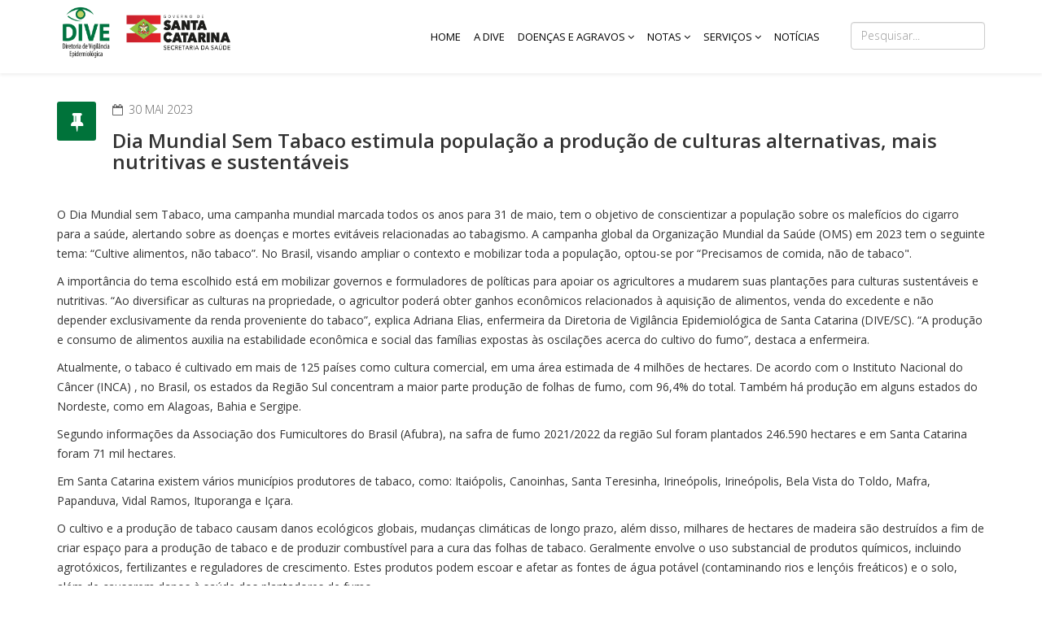

--- FILE ---
content_type: text/html; charset=utf-8
request_url: https://dive.sc.gov.br/index.php/noticias-todas/555-dia-mundial-sem-tabaco-estimula-populacao-a-producao-de-culturas-alternativas-mais-nutritivas-e-sustentaveis
body_size: 31953
content:
<!DOCTYPE html>
<html prefix="og: http://ogp.me/ns#" xmlns="http://www.w3.org/1999/xhtml" xml:lang="pt-br" lang="pt-br" dir="ltr">
    <head>
        <meta http-equiv="X-UA-Compatible" content="IE=edge">
        <meta name="viewport" content="width=device-width, initial-scale=1">
                <!-- head -->
        <base href="https://dive.sc.gov.br/index.php/noticias-todas/555-dia-mundial-sem-tabaco-estimula-populacao-a-producao-de-culturas-alternativas-mais-nutritivas-e-sustentaveis" />
	<meta http-equiv="content-type" content="text/html; charset=utf-8" />
	<meta name="author" content="Adm DIVE" />
	<meta name="generator" content="Joomla! - Open Source Content Management" />
	<title>Dia Mundial Sem Tabaco estimula população a produção de culturas alternativas, mais nutritivas e sustentáveis - DIVE</title>
	<link href="/templates/shaper_helix3/images/favicon.ico" rel="shortcut icon" type="image/vnd.microsoft.icon" />
	<link href="/templates/shaper_helix3/favicon.ico" rel="shortcut icon" type="image/vnd.microsoft.icon" />
	<link href="https://dive.sc.gov.br/index.php/component/search/?Itemid=216&amp;catid=12&amp;id=555&amp;format=opensearch" rel="search" title="Pesquisa DIVE" type="application/opensearchdescription+xml" />
	<link href="https://cdnjs.cloudflare.com/ajax/libs/simple-line-icons/2.4.1/css/simple-line-icons.min.css" rel="stylesheet" type="text/css" />
	<link href="/components/com_k2/css/k2.css?v=2.10.4&b=20210527" rel="stylesheet" type="text/css" />
	<link href="/plugins/system/jce/css/content.css?713afad7522f825864731a5e99c0e55d" rel="stylesheet" type="text/css" />
	<link href="//fonts.googleapis.com/css?family=Open+Sans:300,300italic,regular,italic,600,600italic,700,700italic,800,800italic&amp;subset=latin" rel="stylesheet" type="text/css" />
	<link href="/templates/shaper_helix3/css/bootstrap.min.css" rel="stylesheet" type="text/css" />
	<link href="/templates/shaper_helix3/css/font-awesome.min.css" rel="stylesheet" type="text/css" />
	<link href="/templates/shaper_helix3/css/legacy.css" rel="stylesheet" type="text/css" />
	<link href="/templates/shaper_helix3/css/template.css" rel="stylesheet" type="text/css" />
	<link href="/templates/shaper_helix3/css/presets/preset3.css" rel="stylesheet" type="text/css" class="preset" />
	<link href="/templates/shaper_helix3/css/frontend-edit.css" rel="stylesheet" type="text/css" />
	<style type="text/css">
body{font-family:Open Sans, sans-serif; font-weight:300; }h1{font-family:Open Sans, sans-serif; font-weight:800; }h2{font-family:Open Sans, sans-serif; font-weight:600; }h3{font-family:Open Sans, sans-serif; font-weight:normal; }h4{font-family:Open Sans, sans-serif; font-weight:normal; }h5{font-family:Open Sans, sans-serif; font-weight:600; }h6{font-family:Open Sans, sans-serif; font-weight:600; }
	</style>
	<script src="/media/jui/js/jquery.min.js?713afad7522f825864731a5e99c0e55d" type="text/javascript"></script>
	<script src="/media/jui/js/jquery-noconflict.js?713afad7522f825864731a5e99c0e55d" type="text/javascript"></script>
	<script src="/media/jui/js/jquery-migrate.min.js?713afad7522f825864731a5e99c0e55d" type="text/javascript"></script>
	<script src="/media/k2/assets/js/k2.frontend.js?v=2.10.4&b=20210527&sitepath=/" type="text/javascript"></script>
	<script src="/media/system/js/caption.js?713afad7522f825864731a5e99c0e55d" type="text/javascript"></script>
	<script src="/templates/shaper_helix3/js/bootstrap.min.js" type="text/javascript"></script>
	<script src="/templates/shaper_helix3/js/jquery.sticky.js" type="text/javascript"></script>
	<script src="/templates/shaper_helix3/js/main.js" type="text/javascript"></script>
	<script src="/templates/shaper_helix3/js/frontend-edit.js" type="text/javascript"></script>
	<script type="text/javascript">
jQuery(window).on('load',  function() {
				new JCaption('img.caption');
			});
var sp_preloader = '1';

var sp_gotop = '1';

var sp_offanimation = 'default';

	</script>
	<meta property="og:url" content="https://dive.sc.gov.br/index.php/noticias-todas/555-dia-mundial-sem-tabaco-estimula-populacao-a-producao-de-culturas-alternativas-mais-nutritivas-e-sustentaveis" />
	<meta property="og:type" content="article" />
	<meta property="og:title" content="Dia Mundial Sem Tabaco estimula população a produção de culturas alternativas, mais nutritivas e sustentáveis" />
	<meta property="og:description" content="O Dia Mundial sem Tabaco, uma campanha mundial marcada todos os anos para 31 de maio, tem o objetivo de conscientizar a população sobre os malefícios do ci..." />

            
<!-- BEGIN Advanced Google Analytics - http://deconf.com/advanced-google-analytics-joomla/ -->

<script type="text/javascript">
  (function(i,s,o,g,r,a,m){i['GoogleAnalyticsObject']=r;i[r]=i[r]||function(){
  (i[r].q=i[r].q||[]).push(arguments)},i[r].l=1*new Date();a=s.createElement(o),
  m=s.getElementsByTagName(o)[0];a.async=1;a.src=g;m.parentNode.insertBefore(a,m)
  })(window,document,'script','//www.google-analytics.com/analytics.js','ga');
  ga('create', 'G-DCMFVYE60J', 'auto');  
  
ga('require', 'displayfeatures');
ga('set', 'dimension1', 'Adm DIVE');
ga('set', 'dimension2', 'NOTÍCIAS ');
ga('set', 'dimension3', '2023');
ga('set', 'dimension4', 'guest');
ga('send', 'pageview');
</script>
<!-- END Advanced Google Analytics -->





	        <!-- Global site tag (gtag.js) - Google Analytics -->
<script async src='https://www.googletagmanager.com/gtag/js?id=G-N5JDYYYVMC'></script>
<script>
	        window.dataLayer = window.dataLayer || [];
  function gtag(){dataLayer.push(arguments);}
  gtag('js', new Date());

  gtag('config', 'G-N5JDYYYVMC');
</script> 
<!-- //End Global Google Analytics Site Tag Plugin by PB Web Development -->


</head>

    <body class="site com-content view-article no-layout no-task itemid-216 pt-br ltr  sticky-header layout-fluid off-canvas-menu-init">

        <div class="body-wrapper">
            <div class="body-innerwrapper">
                <div class="sp-pre-loader"><div class="sp-loader-circle"></div></div><header id="sp-header" class="header"><div class="container"><div class="row"><div id="sp-logo" class="col-xs-10 col-sm-2 col-md-2"><div class="sp-column logo"><div class="logo"><a href="/index.php" style="display: block;"><object data="/templates/shaper_helix3/images/presets/preset3/logo-dive-ses-2023.png" width="220" height="80" style="pointer-events: none;"> </object></a></div></div></div><div id="sp-menu" class="col-xs-2 col-sm-8 col-md-8"><div class="sp-column mainmenu">			<div class='sp-megamenu-wrapper'>
				<a id="offcanvas-toggler" class="visible-sm visible-xs" aria-label="Helix Megamenu Options" href="#"><i class="fa fa-bars" aria-hidden="true" title="Helix Megamenu Options"></i></a>
				<ul class="sp-megamenu-parent menu-fade hidden-sm hidden-xs"><li class="sp-menu-item"><a  href="/index.php"  >HOME</a></li><li class="sp-menu-item"><a  href="/index.php/a-dive"  >A DIVE</a></li><li class="sp-menu-item sp-has-child"><a  href="/index.php/doencas-e-agravos"  >DOENÇAS E AGRAVOS</a><div class="sp-dropdown sp-dropdown-main sp-menu-right" style="width: 240px;"><div class="sp-dropdown-inner"><ul class="sp-dropdown-items"><li class="sp-menu-item"></li><li class="sp-menu-item"></li><li class="sp-menu-item"></li><li class="sp-menu-item"></li><li class="sp-menu-item"></li><li class="sp-menu-item"></li><li class="sp-menu-item"></li><li class="sp-menu-item"></li><li class="sp-menu-item"></li><li class="sp-menu-item"></li><li class="sp-menu-item"></li><li class="sp-menu-item"></li><li class="sp-menu-item"><a  href="/index.php/doencas-e-agravos/covid-19-coronavirus"  >COVID-19 / CORONAVIRUS</a></li><li class="sp-menu-item"><a  href="/index.php/doencas-e-agravos/dengue"  >DENGUE</a></li><li class="sp-menu-item"></li><li class="sp-menu-item"></li><li class="sp-menu-item"></li><li class="sp-menu-item"></li><li class="sp-menu-item"></li><li class="sp-menu-item"></li><li class="sp-menu-item"></li><li class="sp-menu-item"></li><li class="sp-menu-item"></li><li class="sp-menu-item"></li><li class="sp-menu-item"></li><li class="sp-menu-item"></li><li class="sp-menu-item"></li><li class="sp-menu-item"></li><li class="sp-menu-item"></li><li class="sp-menu-item"></li><li class="sp-menu-item"></li><li class="sp-menu-item"></li><li class="sp-menu-item"></li><li class="sp-menu-item"><a  href="/index.php/doencas-e-agravos/influenza-gripe"  >GRIPE (INFLUENZA)</a></li><li class="sp-menu-item"></li><li class="sp-menu-item"></li><li class="sp-menu-item"></li><li class="sp-menu-item"></li><li class="sp-menu-item"></li><li class="sp-menu-item"></li><li class="sp-menu-item"></li><li class="sp-menu-item"></li><li class="sp-menu-item"></li><li class="sp-menu-item"></li><li class="sp-menu-item"></li><li class="sp-menu-item"></li><li class="sp-menu-item"></li><li class="sp-menu-item"></li><li class="sp-menu-item"></li><li class="sp-menu-item"></li><li class="sp-menu-item"></li><li class="sp-menu-item"></li><li class="sp-menu-item"></li><li class="sp-menu-item"></li><li class="sp-menu-item"></li><li class="sp-menu-item"></li><li class="sp-menu-item"></li><li class="sp-menu-item"><a  href="https://dive.sc.gov.br/index.php/doencas-e-agravos"  >VEJA MAIS</a></li><li class="sp-menu-item"></li><li class="sp-menu-item"></li><li class="sp-menu-item"></li><li class="sp-menu-item"></li><li class="sp-menu-item"></li><li class="sp-menu-item"></li><li class="sp-menu-item"></li><li class="sp-menu-item"></li><li class="sp-menu-item"></li><li class="sp-menu-item"></li><li class="sp-menu-item"></li><li class="sp-menu-item"></li><li class="sp-menu-item"></li><li class="sp-menu-item"></li><li class="sp-menu-item"></li><li class="sp-menu-item"></li><li class="sp-menu-item"></li><li class="sp-menu-item"></li><li class="sp-menu-item"></li><li class="sp-menu-item"></li><li class="sp-menu-item"></li><li class="sp-menu-item"></li><li class="sp-menu-item"></li><li class="sp-menu-item"></li><li class="sp-menu-item"></li><li class="sp-menu-item"></li></ul></div></div></li><li class="sp-menu-item sp-has-child"><a  href="javascript:void(0);"  >NOTAS</a><div class="sp-dropdown sp-dropdown-main sp-menu-right" style="width: 240px;"><div class="sp-dropdown-inner"><ul class="sp-dropdown-items"><li class="sp-menu-item"><a  href="/index.php/notas/notas-tecnicas"  >NOTAS TÉCNICAS</a></li><li class="sp-menu-item"><a  href="/index.php/notas/notas-informativas"  >NOTAS INFORMATIVAS</a></li><li class="sp-menu-item"><a  href="/index.php/notas/notas-de-alerta"  >NOTAS DE ALERTA</a></li></ul></div></div></li><li class="sp-menu-item sp-has-child"><a  href="javascript:void(0);"  >SERVIÇOS</a><div class="sp-dropdown sp-dropdown-main sp-menu-right" style="width: 240px;"><div class="sp-dropdown-inner"><ul class="sp-dropdown-items"><li class="sp-menu-item"><a  href="/index.php/servicos/laboratorio-de-entomologia"  >LABORATÓRIO DE ENTOMOLOGIA</a></li><li class="sp-menu-item"><a  href="/index.php/servicos/legislacao"  >LEGISLAÇÃO </a></li><li class="sp-menu-item"><a  href="/index.php/servicos/notifique"  >NOTIFIQUE</a></li><li class="sp-menu-item"><a  href="/index.php/servicos/sistemas-de-informacao"  >SISTEMAS DE INFORMAÇÃO</a></li><li class="sp-menu-item"><a  href="/index.php/servicos/nucleos-hospitalares"  >NÚCLEOS HOSPITALARES</a></li><li class="sp-menu-item"><a  href="/index.php/servicos/desastres-de-origem-natural"  >DESASTRES DE ORIGEM NATURAL</a></li><li class="sp-menu-item"><a  href="/index.php/servicos/pops"  >POPS INTERNOS</a></li></ul></div></div></li><li class="sp-menu-item"><a  href="/index.php/noticias"  >NOTÍCIAS</a></li></ul>			</div>
		</div></div><div id="sp-search" class="col-xs-12 col-sm-2 col-md-2"><div class="sp-column search"><div class="sp-module "><div class="sp-module-content"><div class="search">
	<form action="/index.php/noticias-todas" method="post">
		<input name="searchword" id="mod-search-searchword" maxlength="200"  class="inputbox search-query" type="text" size="20" placeholder="Pesquisar..." />		<input type="hidden" name="task" value="search" />
		<input type="hidden" name="option" value="com_search" />
		<input type="hidden" name="Itemid" value="216" />
	</form>
</div>
</div></div></div></div></div></div></header><section id="sp-main-body"><div class="container"><div class="row"><div id="sp-component" class="col-sm-12 col-md-12"><div class="sp-column "><div id="system-message-container">
	</div>
<article class="item item-page" itemscope itemtype="http://schema.org/Article">
	<meta itemprop="inLanguage" content="pt-BR" />
	
	

	<div class="entry-header has-post-format">
		<span class="post-format"><i class="fa fa-thumb-tack"></i></span>
						<dl class="article-info">

		
			<dt class="article-info-term"></dt>	
				
			
			
			
			
							<dd class="published">
	<i class="fa fa-calendar-o"></i>
	<time datetime="2023-05-30T14:29:17-03:00" itemprop="datePublished" data-toggle="tooltip" title="Data de publicação">
		30 Mai 2023	</time>
</dd>			
		
					
			
					
		

	</dl>
		
					<h2 itemprop="name">
									Dia Mundial Sem Tabaco estimula população a produção de culturas alternativas, mais nutritivas e sustentáveis							</h2>
												</div>

					
	
	
				
	
			
	<div class="row">
        <div class="col-md-12">
            <div itemprop="articleBody">
                <p>O Dia Mundial sem Tabaco, uma campanha mundial marcada todos os anos para 31 de maio, tem o objetivo de conscientizar a população sobre os malefícios do cigarro para a saúde, alertando sobre as doenças e mortes evitáveis relacionadas ao tabagismo. A campanha global da Organização Mundial da Saúde (OMS) em 2023 tem o seguinte tema: “Cultive alimentos, não tabaco”. No Brasil, visando ampliar o contexto e mobilizar toda a população, optou-se por “Precisamos de comida, não de tabaco".</p>
<p>A importância do tema escolhido está em mobilizar governos e formuladores de políticas para apoiar os agricultores a mudarem suas plantações para culturas sustentáveis e nutritivas. “Ao diversificar as culturas na propriedade, o agricultor poderá obter ganhos econômicos relacionados à aquisição de alimentos, venda do excedente e não depender exclusivamente da renda proveniente do tabaco”, explica Adriana Elias, enfermeira da Diretoria de Vigilância Epidemiológica de Santa Catarina (DIVE/SC). “A produção e consumo de alimentos auxilia na estabilidade econômica e social das famílias expostas às oscilações acerca do cultivo do fumo”, destaca a enfermeira.</p>
<p>Atualmente, o tabaco é cultivado em mais de 125 países como cultura comercial, em uma área estimada de 4 milhões de hectares. De acordo com o Instituto Nacional do Câncer (INCA) , no Brasil, os estados da Região Sul concentram a maior parte produção de folhas de fumo, com 96,4% do total. Também há produção em alguns estados do Nordeste, como em Alagoas, Bahia e Sergipe.</p>
<p>Segundo informações da Associação dos Fumicultores do Brasil (Afubra), na safra de fumo 2021/2022 da região Sul foram plantados 246.590 hectares e em Santa Catarina foram 71 mil hectares.</p>
<p>Em Santa Catarina existem vários municípios produtores de tabaco, como: Itaiópolis, Canoinhas, Santa Teresinha, Irineópolis, Irineópolis, Bela Vista do Toldo, Mafra, Papanduva, Vidal Ramos, Ituporanga e Içara.</p>
<p>O cultivo e a produção de tabaco causam danos ecológicos globais, mudanças climáticas de longo prazo, além disso, milhares de hectares de madeira são destruídos a fim de criar espaço para a produção de tabaco e de produzir combustível para a cura das folhas de tabaco. Geralmente envolve o uso substancial de produtos químicos, incluindo agrotóxicos, fertilizantes e reguladores de crescimento. Estes produtos podem escoar e afetar as fontes de água potável (contaminando rios e lençóis freáticos) e o solo, além de causarem danos à saúde dos plantadores de fumo.</p>
<p>Um agricultor que planta, cultiva e colhe tabaco pode absorver - por dia - a quantidade de nicotina encontrada em 50 cigarros convencionais. Segundo o INCA, a doença da folha verde do tabaco é uma forma de envenenamento por nicotina que ocorre em cerca de um em cada quatro agricultores.</p>
<p>O tabagismo é reconhecido como uma doença causada pela dependência da nicotina presente nos produtos à base de tabaco e também aumenta o risco de desenvolver doenças não transmissíveis. O consumo de tabaco e seus derivados mata cerca de 8 milhões de indivíduos a cada ano em todo o mundo.</p>
<p>Quanto ao quadro epidemiológico do tabagismo no País, os resultados da pesquisa Vigilância de Fatores de Risco e Proteção para Doenças Crônicas por Inquérito Telefônico (Vigitel, 2021) demonstram que, no conjunto das 27 capitais pesquisadas, a frequência de adultos fumantes foi de 9,1% sendo maior no sexo masculino (11,8%) do que no feminino (6,7%). Em Florianópolis, a frequência de adultos fumantes foi de 9,0% entre os homens e 8,7% entre as mulheres.</p>
<p>De acordo com a Pesquisa Nacional de Saúde (2019), entre os adultos, a prevalência de usuários atuais de produtos derivados de tabaco - fumado ou não fumado, de uso diário ou ocasional - foi de 12,8% (20,4 milhões de pessoas). Segundo a situação do domicílio, a parcela de usuários foi maior na área rural (14,3%) do que na urbana (12,6%). Entre as Grandes Regiões, a prevalência variou de 10,7% na Região Norte a 14,7% na Região Sul.</p>
<p><strong>Tratamento no SUS</strong><br />Oferecer tratamento aos que desejam parar de fumar é uma importante estratégia de controle do tabagismo. “Quanto mais cedo a pessoa parar de fumar, menor o risco de ficar doente. Parar de fumar sempre vale a pena em qualquer momento da vida, mesmo que o fumante já esteja com alguma doença causada pelo cigarro”, destaca Adriana.</p>
<p>O Sistema Único de Saúde (SUS) oferece tratamento gratuito para quem deseja parar de fumar. Para saber quais unidades de saúde oferecem o tratamento, a população pode obter a informação nos postos de saúde ou diretamente na Secretaria de Saúde do município.</p>
<p><img src="/images/2023/tabela-tabaco-2023.jpeg" alt="tabela tabaco 2023" width="700" height="351" style="display: block; margin-left: auto; margin-right: auto;" /></p>
<p style="text-align: center;">Total de tratamento dos tabagistas no Estado por quadrimestre - 2022</p>
<p><strong>Informações adicionais para a imprensa:<br /></strong>Amanda Mariano / Bruna Matos / Patrícia Pozzo<br />NUCOM - Diretoria de Vigilância Epidemiológica (Dive)<br />Secretaria de Estado da Saúde<br />Fone: (48) 3664-7406 | 3664-7402<br />E-mail:&nbsp;<span id="cloakcec3281be3f90af012216e759a5c2103"><span id="cloak0c9da0c20182539c73dd0ad4afa1687c"><span id="cloakf029bdafc4bcc5e08b9ba0ec54ce37a4"><span id="cloak1bb68bc8c9e9c2f0cd7712d5c59f60f3"><span id="cloak733265e6b6ec30880fb28c7864227095"><span id="cloak5a3c44fe54a9b38af9656071ecd30c2d"><span id="cloakaa88a3b23cc199c9c0a268a498669a97"><span id="cloak72fe7b052946ba5858f9c60675e86085"><span id="cloak11e6a287aa14b480bf2c59f8b9dd0ee5"><span id="cloak21a0fa76668b0a368af3c47843a480cf"><span id="cloakd6d3aaceacdcce308e0f2d1ac7c106b5"><span id="cloak31b4441e47c02f718436e3a2611e834d"><span id="cloak979dbd87f2905d31c1d4a462e8a63bd7"><span id="cloak1883676d1a7f7b346f7f94778f49576a"><span id="cloakc1bbcec3d0397da90667893f69f247c3"><span id="cloak0909a46daa40fb36afa77afa046df314"><span id="cloak8a1ab6f864a90c2a56be557165887004"><span id="cloak21faece290fd4403dc0e0ed35bddd823"><span id="cloak9c54247c502725b46dc0e80b88e1a127"><span id="cloak1bd858aae05e9bf04ab4dbc5b19d3c61"><span id="cloakd8e5ad3f58e1862e837980b5bba82dc6"><span id="cloak47be41cfd23f161a9ac19c9d1329c4b1"><span id="cloak2eb338f474834d488fcce0f776499e82"><span id="cloakdb20b6ca442f9c7d05aebcbbc4c608c8"><span id="cloaka1188f28455fee101c0279418c71972f"><span id="cloaka8b38478c53ba1bdd97afcb4ba227552"><span id="cloak1502f5c799e5d60a57a5730d3b661025"><span id="cloak28e2d63e73f921be9b5c636ba2534cf8"><span id="cloake3f4da23ac0aed99646dd6ee94975516"><span id="cloak01eac30f1c03290da56c6b7608eae027"><span id="cloak801b8e7b9f5c1eb8987044a7ee5f5074"><span id="cloak7c6ad18867f9fe4a52844e75edd2c4fa"><span id="cloak8a252583cb594bbbfb045145773843c8"><span id="cloak5340b1b56fbcd3c1348fe722f3087ad7"><span id="cloakc0dce4427bb14b68049f98eb2fe29e4a"><span id="cloak152909fc2f652e7ce0db5589d17f9877"><span id="cloakbdc6d8356b7fd6f1127c4645dc8087f4"><span id="cloak0faffc669ad43381553f79c77f4179f6"><span id="cloak5f4fc1395ec9907b27fbe6c518a32a6b"><span id="cloak4893f6bbc678363739acd0f3726fc452"><span id="cloak7584323a201c591df337fbd3eccc6f3a"><span id="cloakce81aef6dc8e61558a2e3c013b28f2d0"><span id="cloakf838eeea0fd4775d9f4e4389091a15a7"><span id="cloak6f0c277bb2fde39d85738a29f82f1155"><span id="cloak42dafcf2b2cb6777623b1b7168ec2471"><span id="cloakcce176698c3a672b14818b999874369e"><span id="cloak0bda76177892dfde2b1f48c09c74201a"><span id="cloak0600d7c658e00f86b5685402f1fc7cf0"><span id="cloakc39bc8657f63ba240e9eea44ff0908ad"><span id="cloakd8f9b58576a39f0274349e4570f7d0f1"><span id="cloakcee89c431f21a50784cd408690725a20"><span id="cloak26c0887e01fd8410c4e1ccdc644d311a"><span id="cloak956652e4a490126fcdbbefcd14017e98"><span id="cloakfbd4f9aa5493ebe565427f12883fdbcd"><span id="cloak39af8e356d104b7918c0114ead82199f"><span id="cloak7f2f7f148c7a300f86993b9556a24e84"><span id="cloak7bf221440c775ae2d4210650d32b5b92"><span id="cloak69ff14a53ca8e7935bc96c4fd19bbca8"><span id="cloak3725c900db6a77a00a4365357ddcbeb8"><span id="cloak5fcb72ea363faf806dece155b05b59d8"><span id="cloakbe4c87ace688f768574e24b15cd520bd"><span id="cloak02df88d1764bad5c38e0f1013eb47dc4"><span id="cloak39617d9c9e90191ce2e9a6a4df1cecf1"><span id="cloak915aade8b825b0c691c2a9907556e608"><span id="cloak85537dbfdd4b6a903804bc394ce8924d"><span id="cloak17e6cf77fd50bca9aba6a847c34d1dfa"><span id="cloakf8b91855e266de72934f5822c8672f6d"><span id="cloak4c569bc78c50932c2bf0f02c895019f5"><span id="cloak1f33cdc8a9983dccc83ad8dcfc6ec085"><span id="cloakdc7a6a897a6dce41a2c17da1d3683d76"><span id="cloake1b11f7f706313ebc178c5806f1b2396"><span id="cloakfce5bb53cb567a3c759e3fbd9b2a5aa2"><span id="cloakd72302243f7fa15a48e60c0bb8a16c56"><span id="cloakf26c415b4a823f103465f3e093bcc159"><span id="cloak6000cbe932841c691110ebfdd2c8cc1d"><span id="cloak3d9d7d962ca44aa710c5ef07069303f1"><span id="cloak68b9381e3221c900bdfeddb9a18ef55d"><a href="mailto:divecomunicacao@saude.sc.gov.br"></a><span id="cloakc5d633614829d19c9e4d4f9bb17f1d57"><a href="mailto:divecomunicacao@saude.sc.gov.br"></a><span id="cloak2dd51e19491a4962126d3467366a949d"><a href="mailto:divecomunicacao@saude.sc.gov.br"></a><span id="cloak9bc99cdfa01fd51c11581ed8227e5b8c">Este endereço de email está sendo protegido de spambots. Você precisa do JavaScript ativado para vê-lo.</span><script type='text/javascript'>
				document.getElementById('cloak9bc99cdfa01fd51c11581ed8227e5b8c').innerHTML = '';
				var prefix = '&#109;a' + 'i&#108;' + '&#116;o';
				var path = 'hr' + 'ef' + '=';
				var addy9bc99cdfa01fd51c11581ed8227e5b8c = 'd&#105;v&#101;c&#111;m&#117;n&#105;c&#97;c&#97;&#111;' + '&#64;';
				addy9bc99cdfa01fd51c11581ed8227e5b8c = addy9bc99cdfa01fd51c11581ed8227e5b8c + 's&#97;&#117;d&#101;' + '&#46;' + 'sc' + '&#46;' + 'g&#111;v' + '&#46;' + 'br';
				var addy_text9bc99cdfa01fd51c11581ed8227e5b8c = 'd&#105;v&#101;c&#111;m&#117;n&#105;c&#97;c&#97;&#111;' + '&#64;' + 's&#97;&#117;d&#101;' + '&#46;' + 'sc' + '&#46;' + 'g&#111;v' + '&#46;' + 'br';document.getElementById('cloak9bc99cdfa01fd51c11581ed8227e5b8c').innerHTML += '<a ' + path + '\'' + prefix + ':' + addy9bc99cdfa01fd51c11581ed8227e5b8c + '\'>'+addy_text9bc99cdfa01fd51c11581ed8227e5b8c+'<\/a>';
		</script></span></span></span></span></span></span></span></span></span></span></span></span></span></span></span></span></span></span></span></span></span></span></span></span></span></span></span></span></span></span></span></span></span></span></span></span></span></span></span></span></span></span></span></span></span></span></span></span></span></span></span></span></span></span></span></span></span></span></span></span></span></span></span></span></span></span></span></span></span></span></span></span></span></span></span></span></span></span></span><br /><a href="https://www.dive.sc.gov.br/">www.dive.sc.gov.br</a><br />Instagram:&nbsp;<a href="https://instagram.com/divesantacatarina">@divesantacatarina<br /></a>Facebook:&nbsp;<a href="https://facebook.com/divesantacatarina">/divesantacatarina</a></p>             </div> 
        </div>
    </div>

	
	
				
	
	
			<div class="article-footer-wrap">
			<div class="article-footer-top">
									<div class="helix-social-share">
		<div class="helix-social-share-icon">
			<ul>
				
				<li>
					<div class="facebook" data-toggle="tooltip" data-placement="top" title="Share On Facebook">

						<a class="facebook" onClick="window.open('http://www.facebook.com/sharer.php?u=https://dive.sc.gov.br/index.php/noticias-todas/555-dia-mundial-sem-tabaco-estimula-populacao-a-producao-de-culturas-alternativas-mais-nutritivas-e-sustentaveis','Facebook','width=600,height=300,left='+(screen.availWidth/2-300)+',top='+(screen.availHeight/2-150)+''); return false;" href="http://www.facebook.com/sharer.php?u=https://dive.sc.gov.br/index.php/noticias-todas/555-dia-mundial-sem-tabaco-estimula-populacao-a-producao-de-culturas-alternativas-mais-nutritivas-e-sustentaveis">

							<i class="fa fa-facebook"></i>
						</a>

					</div>
				</li>
				<li>
					<div class="twitter"  data-toggle="tooltip" data-placement="top" title="Share On Twitter">
						
						<a class="twitter" onClick="window.open('http://twitter.com/share?url=https://dive.sc.gov.br/index.php/noticias-todas/555-dia-mundial-sem-tabaco-estimula-populacao-a-producao-de-culturas-alternativas-mais-nutritivas-e-sustentaveis&amp;text=Dia%20Mundial%20Sem%20Tabaco%20estimula%20população%20a%20produção%20de%20culturas%20alternativas,%20mais%20nutritivas%20e%20sustentáveis','Twitter share','width=600,height=300,left='+(screen.availWidth/2-300)+',top='+(screen.availHeight/2-150)+''); return false;" href="http://twitter.com/share?url=https://dive.sc.gov.br/index.php/noticias-todas/555-dia-mundial-sem-tabaco-estimula-populacao-a-producao-de-culturas-alternativas-mais-nutritivas-e-sustentaveis&amp;text=Dia%20Mundial%20Sem%20Tabaco%20estimula%20população%20a%20produção%20de%20culturas%20alternativas,%20mais%20nutritivas%20e%20sustentáveis">
							<i class="fa fa-twitter"></i>
						</a>

					</div>
				</li>
				<li>
					<div class="google-plus">
						<a class="gplus" data-toggle="tooltip" data-placement="top" title="Share On Google Plus" onClick="window.open('https://plus.google.com/share?url=https://dive.sc.gov.br/index.php/noticias-todas/555-dia-mundial-sem-tabaco-estimula-populacao-a-producao-de-culturas-alternativas-mais-nutritivas-e-sustentaveis','Google plus','width=585,height=666,left='+(screen.availWidth/2-292)+',top='+(screen.availHeight/2-333)+''); return false;" href="https://plus.google.com/share?url=https://dive.sc.gov.br/index.php/noticias-todas/555-dia-mundial-sem-tabaco-estimula-populacao-a-producao-de-culturas-alternativas-mais-nutritivas-e-sustentaveis" >
						<i class="fa fa-google-plus"></i></a>
					</div>
				</li>
				
				<li>
					<div class="linkedin">
						<a class="linkedin" data-toggle="tooltip" data-placement="top" title="Share On Linkedin" onClick="window.open('http://www.linkedin.com/shareArticle?mini=true&url=https://dive.sc.gov.br/index.php/noticias-todas/555-dia-mundial-sem-tabaco-estimula-populacao-a-producao-de-culturas-alternativas-mais-nutritivas-e-sustentaveis','Linkedin','width=585,height=666,left='+(screen.availWidth/2-292)+',top='+(screen.availHeight/2-333)+''); return false;" href="http://www.linkedin.com/shareArticle?mini=true&url=https://dive.sc.gov.br/index.php/noticias-todas/555-dia-mundial-sem-tabaco-estimula-populacao-a-producao-de-culturas-alternativas-mais-nutritivas-e-sustentaveis" >
							
						<i class="fa fa-linkedin-square"></i></a>
					</div>
				</li>
			</ul>
		</div>		
	</div> <!-- /.helix-social-share -->














			</div>
					</div>
	
</article>
</div></div></div></div></section><footer id="sp-footer"><div class="container"><div class="row"><div id="sp-footer1" class="col-sm-12 col-md-12"><div class="sp-column "><span class="sp-copyright">© 2026 Your Company. All Rights Reserved. Designed By JoomShaper</span></div></div></div></div></footer>            </div> <!-- /.body-innerwrapper -->
        </div> <!-- /.body-innerwrapper -->

        <!-- Off Canvas Menu -->
        <div class="offcanvas-menu">
            <a href="#" class="close-offcanvas" aria-label="Close"><i class="fa fa-remove" aria-hidden="true" title="HELIX_CLOSE_MENU"></i></a>
            <div class="offcanvas-inner">
                                  <div class="sp-module "><div class="sp-module-content"><ul class="nav menu">
<li class="item-101"><a href="/index.php" > HOME</a></li><li class="item-145"><a href="/index.php/a-dive" > A DIVE</a></li><li class="item-146  deeper parent"><a href="/index.php/doencas-e-agravos" > DOENÇAS E AGRAVOS</a><span class="offcanvas-menu-toggler collapsed" data-toggle="collapse" data-target="#collapse-menu-146"><i class="open-icon fa fa-angle-down"></i><i class="close-icon fa fa-angle-up"></i></span><ul class="collapse" id="collapse-menu-146"><li class="item-177"><a href="/index.php/doencas-e-agravos/covid-19-coronavirus" > COVID-19 / CORONAVIRUS</a></li><li class="item-170"><a href="/index.php/doencas-e-agravos/dengue" > DENGUE</a></li><li class="item-193"><a href="/index.php/doencas-e-agravos/influenza-gripe" > GRIPE (INFLUENZA)</a></li><li class="item-346">		<a  href="https://dive.sc.gov.br/index.php/doencas-e-agravos"  > VEJA MAIS</a></li></ul></li><li class="item-212  deeper parent">	<a class="nav-header ">NOTAS</a>
<span class="offcanvas-menu-toggler collapsed" data-toggle="collapse" data-target="#collapse-menu-212"><i class="open-icon fa fa-angle-down"></i><i class="close-icon fa fa-angle-up"></i></span><ul class="collapse" id="collapse-menu-212"><li class="item-147"><a href="/index.php/notas/notas-tecnicas" > NOTAS TÉCNICAS</a></li><li class="item-213"><a href="/index.php/notas/notas-informativas" > NOTAS INFORMATIVAS</a></li><li class="item-214"><a href="/index.php/notas/notas-de-alerta" > NOTAS DE ALERTA</a></li></ul></li><li class="item-327  deeper parent">	<a class="nav-header ">SERVIÇOS</a>
<span class="offcanvas-menu-toggler collapsed" data-toggle="collapse" data-target="#collapse-menu-327"><i class="open-icon fa fa-angle-down"></i><i class="close-icon fa fa-angle-up"></i></span><ul class="collapse" id="collapse-menu-327"><li class="item-328"><a href="/index.php/servicos/laboratorio-de-entomologia" > LABORATÓRIO DE ENTOMOLOGIA</a></li><li class="item-330"><a href="/index.php/servicos/legislacao" > LEGISLAÇÃO </a></li><li class="item-329"><a href="/index.php/servicos/notifique" > NOTIFIQUE</a></li><li class="item-215"><a href="/index.php/servicos/sistemas-de-informacao" > SISTEMAS DE INFORMAÇÃO</a></li><li class="item-332"><a href="/index.php/servicos/nucleos-hospitalares" > NÚCLEOS HOSPITALARES</a></li><li class="item-341"><a href="/index.php/servicos/desastres-de-origem-natural" > DESASTRES DE ORIGEM NATURAL</a></li><li class="item-343"><a href="/index.php/servicos/pops" > POPS INTERNOS</a></li></ul></li><li class="item-132"><a href="/index.php/noticias" > NOTÍCIAS</a></li></ul>
</div></div>
                            </div> <!-- /.offcanvas-inner -->
        </div> <!-- /.offcanvas-menu -->

        
        
        
        <!-- Preloader -->
        

        <!-- Go to top -->
                    <a href="javascript:void(0)" class="scrollup" aria-label="Go To Top">&nbsp;</a>
        
    </body>
</html>

--- FILE ---
content_type: text/css
request_url: https://dive.sc.gov.br/templates/shaper_helix3/css/presets/preset3.css
body_size: 2223
content:
a {
  color:#00733a;
}
a:hover {
  color: #218d59;
}

.sp-megamenu-parent >li.active>a,
.sp-megamenu-parent >li:hover>a {
  color: #00733a;
}
.sp-megamenu-parent .sp-dropdown li.sp-menu-item >a:hover {
  background: #00733a;
}
.sp-megamenu-parent .sp-dropdown li.sp-menu-item.active>a {
  color: #00733a;
}
#offcanvas-toggler >i {
  color: #000000;
}
#offcanvas-toggler >i:hover {
  color: #00733a;
}
.btn-primary,
.sppb-btn-primary {
  border-color: #259d63;
  background-color: #00733a;
}
.btn-primary:hover,
.sppb-btn-primary:hover {
  border-color: #1c784c;
  background-color: #218d59;
}
ul.social-icons >li a:hover {
  color: #00733a;
}
.sp-page-title {
  background: #00733a;
}
.layout-boxed .body-innerwrapper {
  background: #ffffff;
}
.sp-module ul >li >a {
  color: #000000;
  font-weight: 600;
}
.sp-module ul >li >a:hover {
  color:#00733a!important;
}
.sp-module .latestnews >div >a {
  color: #000000;
}
.sp-module .latestnews >div >a:hover {
  color: #00733a;
}
.sp-module .tagscloud .tag-name:hover {
  background: #00733a;
}
.sp-simpleportfolio .sp-simpleportfolio-filter > ul > li.active > a,
.sp-simpleportfolio .sp-simpleportfolio-filter > ul > li > a:hover {
  background: #00733a;
}
.search .btn-toolbar button {
  background: #00733a;
}
.post-format {
  background: #00733a;
}
.voting-symbol span.star.active:before {
  color: #00733a;
}
.sp-rating span.star:hover:before,
.sp-rating span.star:hover ~ span.star:before {
  color: #218d59;
}
.entry-link,
.entry-quote {
  background: #00733a;
}
blockquote {
  border-color: #00733a;
}
.carousel-left:hover,
.carousel-right:hover {
  background: #00733a;
}
/*
#sp-footer {
  background: #2bb673;
}

*/
#sp-footer {
  display: none;
}
.sp-comingsoon body {
  background-color: #2bb673;
}
.pagination>li>a,
.pagination>li>span {
  color: #000000;
}
.pagination>li>a:hover,
.pagination>li>a:focus,
.pagination>li>span:hover,
.pagination>li>span:focus {
  color: #000000;
}
.pagination>.active>a,
.pagination>.active>span {
	border-color: #00733a;
	background-color: #00733a;
}
.pagination>.active>a:hover,
.pagination>.active>a:focus,
.pagination>.active>span:hover,
.pagination>.active>span:focus {
	border-color: #00733a;
	background-color: #00733a;
}
